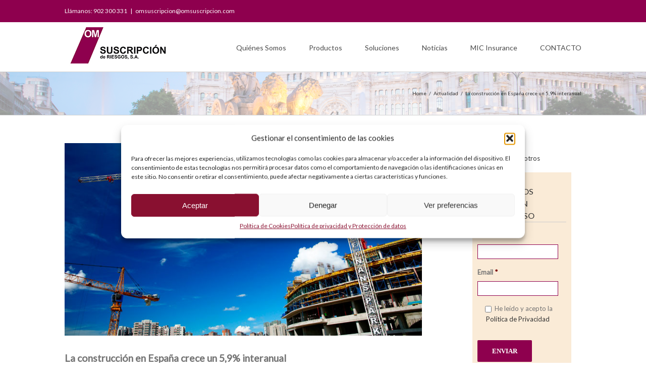

--- FILE ---
content_type: text/html; charset=UTF-8
request_url: https://www.omsuscripcion.com/crecimiento-construccion-espana-2017/
body_size: 13289
content:
<!DOCTYPE html>
<html class="" lang="es">
<head>
	<meta http-equiv="X-UA-Compatible" content="IE=edge" />
	<meta http-equiv="Content-Type" content="text/html; charset=utf-8"/>
	<meta name="viewport" content="width=device-width, initial-scale=1" />
	<meta name='robots' content='index, follow, max-image-preview:large, max-snippet:-1, max-video-preview:-1' />

	<!-- This site is optimized with the Yoast SEO plugin v20.5 - https://yoast.com/wordpress/plugins/seo/ -->
	<title>La construcción en España crece un 5,9% interanual</title>
	<meta name="description" content="Según datos de Eurostat, la actividad del sector de la construcción en nuestro país creció en septiembre de 2017 un 5,9% en términos interanuales." />
	<link rel="canonical" href="https://www.omsuscripcion.com/crecimiento-construccion-espana-2017/" />
	<meta property="og:locale" content="es_ES" />
	<meta property="og:type" content="article" />
	<meta property="og:title" content="La construcción en España crece un 5,9% interanual" />
	<meta property="og:description" content="Según datos de Eurostat, la actividad del sector de la construcción en nuestro país creció en septiembre de 2017 un 5,9% en términos interanuales." />
	<meta property="og:url" content="https://www.omsuscripcion.com/crecimiento-construccion-espana-2017/" />
	<meta property="og:site_name" content="OM Suscripción de Riesgos" />
	<meta property="article:published_time" content="2017-11-24T12:36:19+00:00" />
	<meta property="article:modified_time" content="2017-11-24T12:56:48+00:00" />
	<meta property="og:image" content="https://www.omsuscripcion.com/wp-content/uploads/2017/11/crecimiento-construccion-espana.jpg" />
	<meta property="og:image:width" content="742" />
	<meta property="og:image:height" content="400" />
	<meta property="og:image:type" content="image/jpeg" />
	<meta name="author" content="OM Suscripcion" />
	<meta name="twitter:card" content="summary_large_image" />
	<meta name="twitter:label1" content="Escrito por" />
	<meta name="twitter:data1" content="OM Suscripcion" />
	<meta name="twitter:label2" content="Tiempo de lectura" />
	<meta name="twitter:data2" content="1 minuto" />
	<script type="application/ld+json" class="yoast-schema-graph">{"@context":"https://schema.org","@graph":[{"@type":"Article","@id":"https://www.omsuscripcion.com/crecimiento-construccion-espana-2017/#article","isPartOf":{"@id":"https://www.omsuscripcion.com/crecimiento-construccion-espana-2017/"},"author":{"name":"OM Suscripcion","@id":"https://www.omsuscripcion.com/#/schema/person/afb2695cdeca91d92dbe3658a7f83633"},"headline":"La construcción en España crece un 5,9% interanual","datePublished":"2017-11-24T12:36:19+00:00","dateModified":"2017-11-24T12:56:48+00:00","mainEntityOfPage":{"@id":"https://www.omsuscripcion.com/crecimiento-construccion-espana-2017/"},"wordCount":235,"commentCount":0,"publisher":{"@id":"https://www.omsuscripcion.com/#organization"},"image":{"@id":"https://www.omsuscripcion.com/crecimiento-construccion-espana-2017/#primaryimage"},"thumbnailUrl":"https://www.omsuscripcion.com/wp-content/uploads/2017/11/crecimiento-construccion-espana.jpg","keywords":["Construcción","sector construcción","subida construcción"],"articleSection":["Actualidad"],"inLanguage":"es","potentialAction":[{"@type":"CommentAction","name":"Comment","target":["https://www.omsuscripcion.com/crecimiento-construccion-espana-2017/#respond"]}]},{"@type":"WebPage","@id":"https://www.omsuscripcion.com/crecimiento-construccion-espana-2017/","url":"https://www.omsuscripcion.com/crecimiento-construccion-espana-2017/","name":"La construcción en España crece un 5,9% interanual","isPartOf":{"@id":"https://www.omsuscripcion.com/#website"},"primaryImageOfPage":{"@id":"https://www.omsuscripcion.com/crecimiento-construccion-espana-2017/#primaryimage"},"image":{"@id":"https://www.omsuscripcion.com/crecimiento-construccion-espana-2017/#primaryimage"},"thumbnailUrl":"https://www.omsuscripcion.com/wp-content/uploads/2017/11/crecimiento-construccion-espana.jpg","datePublished":"2017-11-24T12:36:19+00:00","dateModified":"2017-11-24T12:56:48+00:00","description":"Según datos de Eurostat, la actividad del sector de la construcción en nuestro país creció en septiembre de 2017 un 5,9% en términos interanuales.","breadcrumb":{"@id":"https://www.omsuscripcion.com/crecimiento-construccion-espana-2017/#breadcrumb"},"inLanguage":"es","potentialAction":[{"@type":"ReadAction","target":["https://www.omsuscripcion.com/crecimiento-construccion-espana-2017/"]}]},{"@type":"ImageObject","inLanguage":"es","@id":"https://www.omsuscripcion.com/crecimiento-construccion-espana-2017/#primaryimage","url":"https://www.omsuscripcion.com/wp-content/uploads/2017/11/crecimiento-construccion-espana.jpg","contentUrl":"https://www.omsuscripcion.com/wp-content/uploads/2017/11/crecimiento-construccion-espana.jpg","width":742,"height":400,"caption":"incremento actividad construccion españa"},{"@type":"BreadcrumbList","@id":"https://www.omsuscripcion.com/crecimiento-construccion-espana-2017/#breadcrumb","itemListElement":[{"@type":"ListItem","position":1,"name":"Portada","item":"https://www.omsuscripcion.com/"},{"@type":"ListItem","position":2,"name":"La construcción en España crece un 5,9% interanual"}]},{"@type":"WebSite","@id":"https://www.omsuscripcion.com/#website","url":"https://www.omsuscripcion.com/","name":"OM Suscripción de Riesgos","description":"Un nuevo concepto de negocio para la mediación española","publisher":{"@id":"https://www.omsuscripcion.com/#organization"},"potentialAction":[{"@type":"SearchAction","target":{"@type":"EntryPoint","urlTemplate":"https://www.omsuscripcion.com/?s={search_term_string}"},"query-input":"required name=search_term_string"}],"inLanguage":"es"},{"@type":"Organization","@id":"https://www.omsuscripcion.com/#organization","name":"OM Suscripción de Riesgos","url":"https://www.omsuscripcion.com/","logo":{"@type":"ImageObject","inLanguage":"es","@id":"https://www.omsuscripcion.com/#/schema/logo/image/","url":"https://www.omsuscripcion.com/wp-content/uploads/2016/10/logo_om2-3.jpg","contentUrl":"https://www.omsuscripcion.com/wp-content/uploads/2016/10/logo_om2-3.jpg","width":222,"height":90,"caption":"OM Suscripción de Riesgos"},"image":{"@id":"https://www.omsuscripcion.com/#/schema/logo/image/"}},{"@type":"Person","@id":"https://www.omsuscripcion.com/#/schema/person/afb2695cdeca91d92dbe3658a7f83633","name":"OM Suscripcion","image":{"@type":"ImageObject","inLanguage":"es","@id":"https://www.omsuscripcion.com/#/schema/person/image/","url":"https://secure.gravatar.com/avatar/80fcef7ab776a62edc136bec5c6bbf21?s=96&d=mm&r=g","contentUrl":"https://secure.gravatar.com/avatar/80fcef7ab776a62edc136bec5c6bbf21?s=96&d=mm&r=g","caption":"OM Suscripcion"}}]}</script>
	<!-- / Yoast SEO plugin. -->


<link rel='dns-prefetch' href='//fonts.googleapis.com' />
<link rel='dns-prefetch' href='//s.w.org' />
<link rel="alternate" type="application/rss+xml" title="OM Suscripción de Riesgos &raquo; Feed" href="https://www.omsuscripcion.com/feed/" />
<link rel="alternate" type="application/rss+xml" title="OM Suscripción de Riesgos &raquo; Feed de los comentarios" href="https://www.omsuscripcion.com/comments/feed/" />
			<link rel="shortcut icon" href="//www.omsuscripcion.com/wp-content/uploads/2014/09/c71ab00d9b2d4a2c3b3b6fed02299d60.png" type="image/x-icon" />
		<link rel="alternate" type="application/rss+xml" title="OM Suscripción de Riesgos &raquo; Comentario La construcción en España crece un 5,9% interanual del feed" href="https://www.omsuscripcion.com/crecimiento-construccion-espana-2017/feed/" />
<script type="text/javascript">
window._wpemojiSettings = {"baseUrl":"https:\/\/s.w.org\/images\/core\/emoji\/14.0.0\/72x72\/","ext":".png","svgUrl":"https:\/\/s.w.org\/images\/core\/emoji\/14.0.0\/svg\/","svgExt":".svg","source":{"concatemoji":"https:\/\/www.omsuscripcion.com\/wp-includes\/js\/wp-emoji-release.min.js?ver=462d22a3533b041407c4753b026e6b01"}};
/*! This file is auto-generated */
!function(e,a,t){var n,r,o,i=a.createElement("canvas"),p=i.getContext&&i.getContext("2d");function s(e,t){var a=String.fromCharCode,e=(p.clearRect(0,0,i.width,i.height),p.fillText(a.apply(this,e),0,0),i.toDataURL());return p.clearRect(0,0,i.width,i.height),p.fillText(a.apply(this,t),0,0),e===i.toDataURL()}function c(e){var t=a.createElement("script");t.src=e,t.defer=t.type="text/javascript",a.getElementsByTagName("head")[0].appendChild(t)}for(o=Array("flag","emoji"),t.supports={everything:!0,everythingExceptFlag:!0},r=0;r<o.length;r++)t.supports[o[r]]=function(e){if(!p||!p.fillText)return!1;switch(p.textBaseline="top",p.font="600 32px Arial",e){case"flag":return s([127987,65039,8205,9895,65039],[127987,65039,8203,9895,65039])?!1:!s([55356,56826,55356,56819],[55356,56826,8203,55356,56819])&&!s([55356,57332,56128,56423,56128,56418,56128,56421,56128,56430,56128,56423,56128,56447],[55356,57332,8203,56128,56423,8203,56128,56418,8203,56128,56421,8203,56128,56430,8203,56128,56423,8203,56128,56447]);case"emoji":return!s([129777,127995,8205,129778,127999],[129777,127995,8203,129778,127999])}return!1}(o[r]),t.supports.everything=t.supports.everything&&t.supports[o[r]],"flag"!==o[r]&&(t.supports.everythingExceptFlag=t.supports.everythingExceptFlag&&t.supports[o[r]]);t.supports.everythingExceptFlag=t.supports.everythingExceptFlag&&!t.supports.flag,t.DOMReady=!1,t.readyCallback=function(){t.DOMReady=!0},t.supports.everything||(n=function(){t.readyCallback()},a.addEventListener?(a.addEventListener("DOMContentLoaded",n,!1),e.addEventListener("load",n,!1)):(e.attachEvent("onload",n),a.attachEvent("onreadystatechange",function(){"complete"===a.readyState&&t.readyCallback()})),(e=t.source||{}).concatemoji?c(e.concatemoji):e.wpemoji&&e.twemoji&&(c(e.twemoji),c(e.wpemoji)))}(window,document,window._wpemojiSettings);
</script>
<style type="text/css">
img.wp-smiley,
img.emoji {
	display: inline !important;
	border: none !important;
	box-shadow: none !important;
	height: 1em !important;
	width: 1em !important;
	margin: 0 0.07em !important;
	vertical-align: -0.1em !important;
	background: none !important;
	padding: 0 !important;
}
</style>
	<link rel='stylesheet' id='wp-block-library-css'  href='https://www.omsuscripcion.com/wp-includes/css/dist/block-library/style.min.css?ver=462d22a3533b041407c4753b026e6b01' type='text/css' media='all' />
<style id='global-styles-inline-css' type='text/css'>
body{--wp--preset--color--black: #000000;--wp--preset--color--cyan-bluish-gray: #abb8c3;--wp--preset--color--white: #ffffff;--wp--preset--color--pale-pink: #f78da7;--wp--preset--color--vivid-red: #cf2e2e;--wp--preset--color--luminous-vivid-orange: #ff6900;--wp--preset--color--luminous-vivid-amber: #fcb900;--wp--preset--color--light-green-cyan: #7bdcb5;--wp--preset--color--vivid-green-cyan: #00d084;--wp--preset--color--pale-cyan-blue: #8ed1fc;--wp--preset--color--vivid-cyan-blue: #0693e3;--wp--preset--color--vivid-purple: #9b51e0;--wp--preset--gradient--vivid-cyan-blue-to-vivid-purple: linear-gradient(135deg,rgba(6,147,227,1) 0%,rgb(155,81,224) 100%);--wp--preset--gradient--light-green-cyan-to-vivid-green-cyan: linear-gradient(135deg,rgb(122,220,180) 0%,rgb(0,208,130) 100%);--wp--preset--gradient--luminous-vivid-amber-to-luminous-vivid-orange: linear-gradient(135deg,rgba(252,185,0,1) 0%,rgba(255,105,0,1) 100%);--wp--preset--gradient--luminous-vivid-orange-to-vivid-red: linear-gradient(135deg,rgba(255,105,0,1) 0%,rgb(207,46,46) 100%);--wp--preset--gradient--very-light-gray-to-cyan-bluish-gray: linear-gradient(135deg,rgb(238,238,238) 0%,rgb(169,184,195) 100%);--wp--preset--gradient--cool-to-warm-spectrum: linear-gradient(135deg,rgb(74,234,220) 0%,rgb(151,120,209) 20%,rgb(207,42,186) 40%,rgb(238,44,130) 60%,rgb(251,105,98) 80%,rgb(254,248,76) 100%);--wp--preset--gradient--blush-light-purple: linear-gradient(135deg,rgb(255,206,236) 0%,rgb(152,150,240) 100%);--wp--preset--gradient--blush-bordeaux: linear-gradient(135deg,rgb(254,205,165) 0%,rgb(254,45,45) 50%,rgb(107,0,62) 100%);--wp--preset--gradient--luminous-dusk: linear-gradient(135deg,rgb(255,203,112) 0%,rgb(199,81,192) 50%,rgb(65,88,208) 100%);--wp--preset--gradient--pale-ocean: linear-gradient(135deg,rgb(255,245,203) 0%,rgb(182,227,212) 50%,rgb(51,167,181) 100%);--wp--preset--gradient--electric-grass: linear-gradient(135deg,rgb(202,248,128) 0%,rgb(113,206,126) 100%);--wp--preset--gradient--midnight: linear-gradient(135deg,rgb(2,3,129) 0%,rgb(40,116,252) 100%);--wp--preset--duotone--dark-grayscale: url('#wp-duotone-dark-grayscale');--wp--preset--duotone--grayscale: url('#wp-duotone-grayscale');--wp--preset--duotone--purple-yellow: url('#wp-duotone-purple-yellow');--wp--preset--duotone--blue-red: url('#wp-duotone-blue-red');--wp--preset--duotone--midnight: url('#wp-duotone-midnight');--wp--preset--duotone--magenta-yellow: url('#wp-duotone-magenta-yellow');--wp--preset--duotone--purple-green: url('#wp-duotone-purple-green');--wp--preset--duotone--blue-orange: url('#wp-duotone-blue-orange');--wp--preset--font-size--small: 13px;--wp--preset--font-size--medium: 20px;--wp--preset--font-size--large: 36px;--wp--preset--font-size--x-large: 42px;}.has-black-color{color: var(--wp--preset--color--black) !important;}.has-cyan-bluish-gray-color{color: var(--wp--preset--color--cyan-bluish-gray) !important;}.has-white-color{color: var(--wp--preset--color--white) !important;}.has-pale-pink-color{color: var(--wp--preset--color--pale-pink) !important;}.has-vivid-red-color{color: var(--wp--preset--color--vivid-red) !important;}.has-luminous-vivid-orange-color{color: var(--wp--preset--color--luminous-vivid-orange) !important;}.has-luminous-vivid-amber-color{color: var(--wp--preset--color--luminous-vivid-amber) !important;}.has-light-green-cyan-color{color: var(--wp--preset--color--light-green-cyan) !important;}.has-vivid-green-cyan-color{color: var(--wp--preset--color--vivid-green-cyan) !important;}.has-pale-cyan-blue-color{color: var(--wp--preset--color--pale-cyan-blue) !important;}.has-vivid-cyan-blue-color{color: var(--wp--preset--color--vivid-cyan-blue) !important;}.has-vivid-purple-color{color: var(--wp--preset--color--vivid-purple) !important;}.has-black-background-color{background-color: var(--wp--preset--color--black) !important;}.has-cyan-bluish-gray-background-color{background-color: var(--wp--preset--color--cyan-bluish-gray) !important;}.has-white-background-color{background-color: var(--wp--preset--color--white) !important;}.has-pale-pink-background-color{background-color: var(--wp--preset--color--pale-pink) !important;}.has-vivid-red-background-color{background-color: var(--wp--preset--color--vivid-red) !important;}.has-luminous-vivid-orange-background-color{background-color: var(--wp--preset--color--luminous-vivid-orange) !important;}.has-luminous-vivid-amber-background-color{background-color: var(--wp--preset--color--luminous-vivid-amber) !important;}.has-light-green-cyan-background-color{background-color: var(--wp--preset--color--light-green-cyan) !important;}.has-vivid-green-cyan-background-color{background-color: var(--wp--preset--color--vivid-green-cyan) !important;}.has-pale-cyan-blue-background-color{background-color: var(--wp--preset--color--pale-cyan-blue) !important;}.has-vivid-cyan-blue-background-color{background-color: var(--wp--preset--color--vivid-cyan-blue) !important;}.has-vivid-purple-background-color{background-color: var(--wp--preset--color--vivid-purple) !important;}.has-black-border-color{border-color: var(--wp--preset--color--black) !important;}.has-cyan-bluish-gray-border-color{border-color: var(--wp--preset--color--cyan-bluish-gray) !important;}.has-white-border-color{border-color: var(--wp--preset--color--white) !important;}.has-pale-pink-border-color{border-color: var(--wp--preset--color--pale-pink) !important;}.has-vivid-red-border-color{border-color: var(--wp--preset--color--vivid-red) !important;}.has-luminous-vivid-orange-border-color{border-color: var(--wp--preset--color--luminous-vivid-orange) !important;}.has-luminous-vivid-amber-border-color{border-color: var(--wp--preset--color--luminous-vivid-amber) !important;}.has-light-green-cyan-border-color{border-color: var(--wp--preset--color--light-green-cyan) !important;}.has-vivid-green-cyan-border-color{border-color: var(--wp--preset--color--vivid-green-cyan) !important;}.has-pale-cyan-blue-border-color{border-color: var(--wp--preset--color--pale-cyan-blue) !important;}.has-vivid-cyan-blue-border-color{border-color: var(--wp--preset--color--vivid-cyan-blue) !important;}.has-vivid-purple-border-color{border-color: var(--wp--preset--color--vivid-purple) !important;}.has-vivid-cyan-blue-to-vivid-purple-gradient-background{background: var(--wp--preset--gradient--vivid-cyan-blue-to-vivid-purple) !important;}.has-light-green-cyan-to-vivid-green-cyan-gradient-background{background: var(--wp--preset--gradient--light-green-cyan-to-vivid-green-cyan) !important;}.has-luminous-vivid-amber-to-luminous-vivid-orange-gradient-background{background: var(--wp--preset--gradient--luminous-vivid-amber-to-luminous-vivid-orange) !important;}.has-luminous-vivid-orange-to-vivid-red-gradient-background{background: var(--wp--preset--gradient--luminous-vivid-orange-to-vivid-red) !important;}.has-very-light-gray-to-cyan-bluish-gray-gradient-background{background: var(--wp--preset--gradient--very-light-gray-to-cyan-bluish-gray) !important;}.has-cool-to-warm-spectrum-gradient-background{background: var(--wp--preset--gradient--cool-to-warm-spectrum) !important;}.has-blush-light-purple-gradient-background{background: var(--wp--preset--gradient--blush-light-purple) !important;}.has-blush-bordeaux-gradient-background{background: var(--wp--preset--gradient--blush-bordeaux) !important;}.has-luminous-dusk-gradient-background{background: var(--wp--preset--gradient--luminous-dusk) !important;}.has-pale-ocean-gradient-background{background: var(--wp--preset--gradient--pale-ocean) !important;}.has-electric-grass-gradient-background{background: var(--wp--preset--gradient--electric-grass) !important;}.has-midnight-gradient-background{background: var(--wp--preset--gradient--midnight) !important;}.has-small-font-size{font-size: var(--wp--preset--font-size--small) !important;}.has-medium-font-size{font-size: var(--wp--preset--font-size--medium) !important;}.has-large-font-size{font-size: var(--wp--preset--font-size--large) !important;}.has-x-large-font-size{font-size: var(--wp--preset--font-size--x-large) !important;}
</style>
<link rel='stylesheet' id='cmplz-general-css'  href='https://www.omsuscripcion.com/wp-content/plugins/complianz-gdpr/assets/css/cookieblocker.min.css?ver=1757933802' type='text/css' media='all' />
<link rel='stylesheet' id='avada-stylesheet-css'  href='https://www.omsuscripcion.com/wp-content/themes/Avada/assets/css/style.min.css?ver=5.1.6' type='text/css' media='all' />
<link rel='stylesheet' id='child-style-css'  href='https://www.omsuscripcion.com/wp-content/themes/Avada-Child-Theme/style.css?ver=462d22a3533b041407c4753b026e6b01' type='text/css' media='all' />
<!--[if IE]>
<link rel='stylesheet' id='avada-IE-css'  href='https://www.omsuscripcion.com/wp-content/themes/Avada/assets/css/ie.css?ver=5.1.6' type='text/css' media='all' />
<![endif]-->
<link rel='stylesheet' id='fusion-dynamic-css-css'  href='//www.omsuscripcion.com/wp-content/uploads/fusion-styles/fusion-1076.css?ver=462d22a3533b041407c4753b026e6b01' type='text/css' media='all' />
<link rel='stylesheet' id='avada_google_fonts-css'  href='https://fonts.googleapis.com/css?family=Lato%3A400&#038;subset' type='text/css' media='all' />
<script type='text/javascript' src='https://www.omsuscripcion.com/wp-includes/js/jquery/jquery.min.js?ver=3.6.0' id='jquery-core-js'></script>
<script type='text/javascript' src='https://www.omsuscripcion.com/wp-includes/js/jquery/jquery-migrate.min.js?ver=3.3.2' id='jquery-migrate-js'></script>
<link rel="https://api.w.org/" href="https://www.omsuscripcion.com/wp-json/" /><link rel="alternate" type="application/json" href="https://www.omsuscripcion.com/wp-json/wp/v2/posts/1076" /><link rel="EditURI" type="application/rsd+xml" title="RSD" href="https://www.omsuscripcion.com/xmlrpc.php?rsd" />
<link rel="wlwmanifest" type="application/wlwmanifest+xml" href="https://www.omsuscripcion.com/wp-includes/wlwmanifest.xml" /> 

<link rel='shortlink' href='https://www.omsuscripcion.com/?p=1076' />
<link rel="alternate" type="application/json+oembed" href="https://www.omsuscripcion.com/wp-json/oembed/1.0/embed?url=https%3A%2F%2Fwww.omsuscripcion.com%2Fcrecimiento-construccion-espana-2017%2F" />
<link rel="alternate" type="text/xml+oembed" href="https://www.omsuscripcion.com/wp-json/oembed/1.0/embed?url=https%3A%2F%2Fwww.omsuscripcion.com%2Fcrecimiento-construccion-espana-2017%2F&#038;format=xml" />
<script type="text/javascript">
(function(url){
	if(/(?:Chrome\/26\.0\.1410\.63 Safari\/537\.31|WordfenceTestMonBot)/.test(navigator.userAgent)){ return; }
	var addEvent = function(evt, handler) {
		if (window.addEventListener) {
			document.addEventListener(evt, handler, false);
		} else if (window.attachEvent) {
			document.attachEvent('on' + evt, handler);
		}
	};
	var removeEvent = function(evt, handler) {
		if (window.removeEventListener) {
			document.removeEventListener(evt, handler, false);
		} else if (window.detachEvent) {
			document.detachEvent('on' + evt, handler);
		}
	};
	var evts = 'contextmenu dblclick drag dragend dragenter dragleave dragover dragstart drop keydown keypress keyup mousedown mousemove mouseout mouseover mouseup mousewheel scroll'.split(' ');
	var logHuman = function() {
		if (window.wfLogHumanRan) { return; }
		window.wfLogHumanRan = true;
		var wfscr = document.createElement('script');
		wfscr.type = 'text/javascript';
		wfscr.async = true;
		wfscr.src = url + '&r=' + Math.random();
		(document.getElementsByTagName('head')[0]||document.getElementsByTagName('body')[0]).appendChild(wfscr);
		for (var i = 0; i < evts.length; i++) {
			removeEvent(evts[i], logHuman);
		}
	};
	for (var i = 0; i < evts.length; i++) {
		addEvent(evts[i], logHuman);
	}
})('//www.omsuscripcion.com/?wordfence_lh=1&hid=D5AB190D4A406F06D9F8FD9F36AC80DA');
</script>			<style>.cmplz-hidden {
					display: none !important;
				}</style>
		
	<script type="text/javascript">
		var doc = document.documentElement;
		doc.setAttribute('data-useragent', navigator.userAgent);
	</script>

	<script>
  (function(i,s,o,g,r,a,m){i['GoogleAnalyticsObject']=r;i[r]=i[r]||function(){
  (i[r].q=i[r].q||[]).push(arguments)},i[r].l=1*new Date();a=s.createElement(o),
  m=s.getElementsByTagName(o)[0];a.async=1;a.src=g;m.parentNode.insertBefore(a,m)
  })(window,document,'script','//www.google-analytics.com/analytics.js','ga');

  ga('create', 'UA-22417519-2', 'auto');
  ga('send', 'pageview');

</script></head>

<body class="post-template-default single single-post postid-1076 single-format-standard fusion-image-hovers fusion-body no-tablet-sticky-header no-mobile-sticky-header no-totop no-mobile-totop mobile-logo-pos-center layout-wide-mode has-sidebar fusion-top-header menu-text-align-center mobile-menu-design-modern fusion-show-pagination-text">
				<div id="wrapper" class="">
		<div id="home" style="position:relative;top:1px;"></div>
				
		
			<header class="fusion-header-wrapper">
				<div class="fusion-header-v3 fusion-logo-center fusion-sticky-menu- fusion-sticky-logo- fusion-mobile-logo- fusion-mobile-menu-design-modern ">
					
<div class="fusion-secondary-header">
	<div class="fusion-row">
					<div class="fusion-alignleft">
			<div class="fusion-contact-info">Llámanos: 902 300 331<span class="fusion-header-separator">|</span><a href="mailto:&#111;msu&#115;&#99;r&#105;&#112;&#99;&#105;o&#110;&#64;&#111;&#109;&#115;usc&#114;&#105;&#112;ci&#111;&#110;.&#99;&#111;m">&#111;msu&#115;&#99;r&#105;&#112;&#99;&#105;o&#110;&#64;&#111;&#109;&#115;usc&#114;&#105;&#112;ci&#111;&#110;.&#99;&#111;m</a></div>			</div>
							<div class="fusion-alignright">
			<nav class="fusion-secondary-menu" role="navigation" aria-label="Secondary Menu"></nav>			</div>
			</div>
</div>
<div class="fusion-header-sticky-height"></div>
<div class="fusion-header">
	<div class="fusion-row">
		<div class="fusion-logo" data-margin-top="0px" data-margin-bottom="0px" data-margin-left="0px" data-margin-right="0px">
				<a class="fusion-logo-link" href="https://www.omsuscripcion.com/">
						<img src="//www.omsuscripcion.com/wp-content/uploads/2016/10/logo_om2-3.jpg" width="222" height="90" alt="OM Suscripción de Riesgos Logo" class="fusion-logo-1x fusion-standard-logo" />

							<img src="//www.omsuscripcion.com/wp-content/uploads/2016/10/logo_om2-3.jpg" width="222" height="90" alt="OM Suscripción de Riesgos Retina Logo" class="fusion-standard-logo fusion-logo-2x" />
			
			<!-- mobile logo -->
			
			<!-- sticky header logo -->
					</a>
		</div>		<nav class="fusion-main-menu" aria-label="Main Menu"><ul role="menubar" id="menu-top_menu" class="fusion-menu"><li role="menuitem"  id="menu-item-24"  class="menu-item menu-item-type-post_type menu-item-object-page menu-item-24"  ><a  href="https://www.omsuscripcion.com/quienes-somos/"><span class="menu-text">Quiénes Somos</span></a></li><li role="menuitem"  id="menu-item-690"  class="menu-item menu-item-type-custom menu-item-object-custom menu-item-has-children menu-item-690 fusion-dropdown-menu"  ><a ><span class="menu-text">Productos</span></a><ul role="menu" class="sub-menu"><li role="menuitem"  id="menu-item-326"  class="menu-item menu-item-type-post_type menu-item-object-page menu-item-has-children menu-item-326 fusion-dropdown-submenu"  ><a  href="https://www.omsuscripcion.com/seguro-de-caucion/"><span>Seguro de Caución</span></a><ul role="menu" class="sub-menu"><li role="menuitem"  id="menu-item-331"  class="menu-item menu-item-type-post_type menu-item-object-page menu-item-331"  ><a  href="https://www.omsuscripcion.com/acopio-de-materiales/"><span>Acopio de Materiales</span></a></li><li role="menuitem"  id="menu-item-333"  class="menu-item menu-item-type-post_type menu-item-object-page menu-item-333"  ><a  href="https://www.omsuscripcion.com/garantia-provisional/"><span>Garantía Provisional</span></a></li><li role="menuitem"  id="menu-item-332"  class="menu-item menu-item-type-post_type menu-item-object-page menu-item-332"  ><a  href="https://www.omsuscripcion.com/garantia-definitiva/"><span>Garantía Definitiva</span></a></li><li role="menuitem"  id="menu-item-328"  class="menu-item menu-item-type-post_type menu-item-object-page menu-item-328"  ><a  href="https://www.omsuscripcion.com/energias-renovables/"><span>Energías Renovables</span></a></li><li role="menuitem"  id="menu-item-1178"  class="menu-item menu-item-type-post_type menu-item-object-page menu-item-1178"  ><a  href="https://www.omsuscripcion.com/garantias-judiciales/"><span>Garantías Judiciales</span></a></li><li role="menuitem"  id="menu-item-1186"  class="menu-item menu-item-type-post_type menu-item-object-page menu-item-1186"  ><a  href="https://www.omsuscripcion.com/garantia-impuestos-especiales/"><span>Impuestos Especiales</span></a></li><li role="menuitem"  id="menu-item-407"  class="menu-item menu-item-type-post_type menu-item-object-page menu-item-407"  ><a  href="https://www.omsuscripcion.com/afianzamiento-de-cantidades-entregadas-a-cuenta/"><span>Afianzamiento de Cantidades</span></a></li><li role="menuitem"  id="menu-item-329"  class="menu-item menu-item-type-post_type menu-item-object-page menu-item-329"  ><a  href="https://www.omsuscripcion.com/aplazamiento-de-impuestos/"><span>Aplazamiento de Impuestos</span></a></li><li role="menuitem"  id="menu-item-1206"  class="menu-item menu-item-type-post_type menu-item-object-page menu-item-1206"  ><a  href="https://www.omsuscripcion.com/seguro-caucion-empresas-seguridad/"><span>Empresas Seguridad</span></a></li><li role="menuitem"  id="menu-item-1212"  class="menu-item menu-item-type-post_type menu-item-object-page menu-item-1212"  ><a  href="https://www.omsuscripcion.com/garantia-corredores-seguros/"><span>Corredores de Seguros</span></a></li></ul></li><li role="menuitem"  id="menu-item-1255"  class="menu-item menu-item-type-post_type menu-item-object-page menu-item-has-children menu-item-1255 fusion-dropdown-submenu"  ><a  href="https://www.omsuscripcion.com/seguro-construccion/"><span>Seguro Construcción</span></a><ul role="menu" class="sub-menu"><li role="menuitem"  id="menu-item-405"  class="menu-item menu-item-type-post_type menu-item-object-page menu-item-405"  ><a  href="https://www.omsuscripcion.com/seguro-decenal/"><span>Seguro Decenal</span></a></li><li role="menuitem"  id="menu-item-404"  class="menu-item menu-item-type-post_type menu-item-object-page menu-item-404"  ><a  href="https://www.omsuscripcion.com/seguro-todo-riesgo-construccion/"><span>Seguro Todo Riesgo Construcción</span></a></li><li role="menuitem"  id="menu-item-1143"  class="menu-item menu-item-type-post_type menu-item-object-page menu-item-1143"  ><a  href="https://www.omsuscripcion.com/seguro-responsabilidad-civil-construccion/"><span>Seguro RC Construcción</span></a></li></ul></li><li role="menuitem"  id="menu-item-334"  class="menu-item menu-item-type-custom menu-item-object-custom menu-item-has-children menu-item-334 fusion-dropdown-submenu"  ><a ><span>Otros</span></a><ul role="menu" class="sub-menu"><li role="menuitem"  id="menu-item-406"  class="menu-item menu-item-type-post_type menu-item-object-page menu-item-406"  ><a  href="https://www.omsuscripcion.com/responsabilidad-civil-general/"><span>Responsabilidad Civil General</span></a></li><li role="menuitem"  id="menu-item-403"  class="menu-item menu-item-type-post_type menu-item-object-page menu-item-403"  ><a  href="https://www.omsuscripcion.com/accidentes/"><span>Seguro de Accidente</span></a></li><li role="menuitem"  id="menu-item-401"  class="menu-item menu-item-type-post_type menu-item-object-page menu-item-401"  ><a  href="https://www.omsuscripcion.com/profamily/"><span>Seguro Profamily</span></a></li><li role="menuitem"  id="menu-item-767"  class="menu-item menu-item-type-post_type menu-item-object-page menu-item-767"  ><a  href="https://www.omsuscripcion.com/hospitalizacion/"><span>Seguro de Hospitalización</span></a></li></ul></li></ul></li><li role="menuitem"  id="menu-item-22"  class="menu-item menu-item-type-post_type menu-item-object-page menu-item-22"  ><a  href="https://www.omsuscripcion.com/soluciones/"><span class="menu-text">Soluciones</span></a></li><li role="menuitem"  id="menu-item-21"  class="menu-item menu-item-type-post_type menu-item-object-page menu-item-21"  ><a  href="https://www.omsuscripcion.com/noticias/"><span class="menu-text">Noticias</span></a></li><li role="menuitem"  id="menu-item-441"  class="menu-item menu-item-type-post_type menu-item-object-page menu-item-441"  ><a  href="https://www.omsuscripcion.com/mic-insurance/"><span class="menu-text">MIC Insurance</span></a></li><li role="menuitem"  id="menu-item-20"  class="menu-item menu-item-type-post_type menu-item-object-page menu-item-20"  ><a  href="https://www.omsuscripcion.com/contacto/"><span class="menu-text">CONTACTO</span></a></li></ul></nav>			<div class="fusion-mobile-menu-icons">
							<a href="#" class="fusion-icon fusion-icon-bars" aria-label="Toggle mobile menu"></a>
		
		
			</div>


<nav class="fusion-mobile-nav-holder"></nav>

	</div>
</div>
				</div>
				<div class="fusion-clearfix"></div>
			</header>
					
		<div id="sliders-container">
					</div>
						
					<div class="fusion-page-title-bar fusion-page-title-bar-breadcrumbs fusion-page-title-bar-left">
	<div class="fusion-page-title-row">
		<div class="fusion-page-title-wrapper">
			<div class="fusion-page-title-captions">

				
				
			</div>

												<div class="fusion-page-title-secondary">
						<div class="fusion-breadcrumbs"><span><a href="https://www.omsuscripcion.com"><span>Home</span></a></span><span class="fusion-breadcrumb-sep">/</span><span><a href="https://www.omsuscripcion.com/actualidad/"><span>Actualidad</span></a></span><span class="fusion-breadcrumb-sep">/</span><span class="breadcrumb-leaf">La construcción en España crece un 5,9% interanual</span></div>					</div>
							
		</div>
	</div>
</div>
		
		
		
						<div id="main" role="main" class="clearfix " style="">
			<div class="fusion-row" style="">

<div id="content" style="float: left;">
		
			<article id="post-1076" class="post post-1076 type-post status-publish format-standard has-post-thumbnail hentry category-actualidad tag-construccion tag-sector-construccion tag-subida-construccion">
						
																													<div class="fusion-flexslider flexslider fusion-flexslider-loading post-slideshow fusion-post-slideshow">
							<ul class="slides">
																																																				<li>
																					<img width="742" height="400" src="https://www.omsuscripcion.com/wp-content/uploads/2017/11/crecimiento-construccion-espana.jpg" class="attachment-full size-full wp-post-image" alt="incremento actividad construccion españa" srcset="https://www.omsuscripcion.com/wp-content/uploads/2017/11/crecimiento-construccion-espana-200x108.jpg 200w, https://www.omsuscripcion.com/wp-content/uploads/2017/11/crecimiento-construccion-espana-400x216.jpg 400w, https://www.omsuscripcion.com/wp-content/uploads/2017/11/crecimiento-construccion-espana-600x323.jpg 600w, https://www.omsuscripcion.com/wp-content/uploads/2017/11/crecimiento-construccion-espana.jpg 742w" sizes="(max-width: 800px) 100vw, 709px" />																			</li>
																																																																																																																																																																											</ul>
						</div>
																		
							<h1 class="fusion-post-title">La construcción en España crece un 5,9% interanual</h1>						<div class="post-content">
				<p>El sector de la construcción en España está de enhorabuena. Según datos de la Oficina de Estadística Europea (<a href="http://ec.europa.eu/eurostat" target="_blank" rel="noopener">Eurostat</a>), la actividad del sector de <strong>la construcción en nuestro país creció en septiembre de 2017 un 5,9% en términos interanuales</strong>.</p>
<p>Tras dos meses consecutivos de caída (desde el 6,3% al 3,4% que en julio y al 1,1% en agosto), la actividad en este sector experimenta un crecimiento por encima del 2,6% de crecimiento medio en la Unión Europea.</p>
<p>Y es que en relación a otros países de la Unión Europea, <strong>España registró una de las mayores subidas de la actividad en el sector de la construcción</strong>. Únicamente Hungría (23,8%), Polonia (18,1%), Eslovenia (7%), Suecia (6,8%) y Bulgaria (6,1%) han registrado un incremento más elevado en la construcción que nuestro país.</p>
<p>En cuanto a la actividad en el tercer trimestre del presente año, la construcción en España creció un 3,5%, la primera subida tras la caída del 0,7% en el segundo trimestre y del 3,1% en el primero.</p>
<p>En la Unión Europea, la actividad del sector en el tercer trimestre aumentó un 3,6% frente al 4,4% que creció en el segundo trimestre y el 3,1% en el primero. En el caso de la eurozona, la actividad creció un 3% en el tercer trimestre, siete décimas menos que en el segundo.</p>
<p>Fuente: <a href="http://www.eleconomista.es/" target="_blank" rel="noopener">elEconomista</a></p>
							</div>

							<div class="fusion-meta-info"><div class="fusion-meta-info-wrapper"><span class="meta-tags">Tags: <a href="https://www.omsuscripcion.com/tag/construccion/" rel="tag">Construcción</a>, <a href="https://www.omsuscripcion.com/tag/sector-construccion/" rel="tag">sector construcción</a>, <a href="https://www.omsuscripcion.com/tag/subida-construccion/" rel="tag">subida construcción</a></span><span class="fusion-inline-sep">|</span></div></div>																<div class="related-posts single-related-posts">
					<div class="fusion-title fusion-title-size-three sep-double" style="margin-top:0px;margin-bottom:31px;">
					<h3 class="title-heading-left">
						Related Posts					</h3>
					<div class="title-sep-container">
						<div class="title-sep sep-double"></div>
					</div>
				</div>
				
	
	
	
	
				<div class="fusion-carousel" data-imagesize="fixed" data-metacontent="no" data-autoplay="no" data-touchscroll="no" data-columns="5" data-itemmargin="44px" data-itemwidth="180" data-touchscroll="yes" data-scrollitems="">
		<div class="fusion-carousel-positioner">
			<ul class="fusion-carousel-holder">
																		<li class="fusion-carousel-item">
						<div class="fusion-carousel-item-wrapper">
							
<div class="fusion-image-wrapper fusion-image-size-fixed" aria-haspopup="true">
	
	
		
	
						 <div class="fusion-placeholder-image" data-origheight="150" data-origwidth="1500px" style="height:150px;width:1500px;"></div>
		
	

<div class="fusion-rollover">
	<div class="fusion-rollover-content">

				
				
								
								
		
						<a class="fusion-link-wrapper" href="https://www.omsuscripcion.com/mic-insurance-recibe-el-premio-tu-economia-como-mejor-compania-de-seguros-de-caucion/" aria-label="MIC Insurance recibe el premio «Tu Economía» como Mejor Compañía de Seguros de Caución"></a>
	</div>
</div>

	
</div>
													</div><!-- fusion-carousel-item-wrapper -->
					</li>
														<li class="fusion-carousel-item">
						<div class="fusion-carousel-item-wrapper">
							
<div class="fusion-image-wrapper fusion-image-size-fixed" aria-haspopup="true">
	
	
		
	
						 <div class="fusion-placeholder-image" data-origheight="150" data-origwidth="1500px" style="height:150px;width:1500px;"></div>
		
	

<div class="fusion-rollover">
	<div class="fusion-rollover-content">

				
				
								
								
		
						<a class="fusion-link-wrapper" href="https://www.omsuscripcion.com/concovi-y-mic-insurance-firman-un-convenio-historico-para-el-sector-de-la-vivienda-cooperativa/" aria-label="CONCOVI y MIC Insurance firman un convenio histórico para el sector de la Vivienda Cooperativa"></a>
	</div>
</div>

	
</div>
													</div><!-- fusion-carousel-item-wrapper -->
					</li>
														<li class="fusion-carousel-item">
						<div class="fusion-carousel-item-wrapper">
							
<div class="fusion-image-wrapper fusion-image-size-fixed" aria-haspopup="true">
	
	
		
	
						 <div class="fusion-placeholder-image" data-origheight="150" data-origwidth="1500px" style="height:150px;width:1500px;"></div>
		
	

<div class="fusion-rollover">
	<div class="fusion-rollover-content">

				
				
								
								
		
						<a class="fusion-link-wrapper" href="https://www.omsuscripcion.com/mic-insurance-vuelve-a-la-primera-posicion-del-ranking-de-caucion-en-espana/" aria-label="MIC INSURANCE vuelve a la primera posición del Ranking de Caución en España"></a>
	</div>
</div>

	
</div>
													</div><!-- fusion-carousel-item-wrapper -->
					</li>
														<li class="fusion-carousel-item">
						<div class="fusion-carousel-item-wrapper">
							
<div class="fusion-image-wrapper fusion-image-size-fixed" aria-haspopup="true">
	
	
		
	
						 <div class="fusion-placeholder-image" data-origheight="150" data-origwidth="1500px" style="height:150px;width:1500px;"></div>
		
	

<div class="fusion-rollover">
	<div class="fusion-rollover-content">

				
				
								
								
		
						<a class="fusion-link-wrapper" href="https://www.omsuscripcion.com/mic-insurance-establece-su-sede-social-en-francia/" aria-label="MIC Insurance establece su sede social en Francia"></a>
	</div>
</div>

	
</div>
													</div><!-- fusion-carousel-item-wrapper -->
					</li>
														<li class="fusion-carousel-item">
						<div class="fusion-carousel-item-wrapper">
							
<div class="fusion-image-wrapper fusion-image-size-fixed" aria-haspopup="true">
	
	
		
	
						 <div class="fusion-placeholder-image" data-origheight="150" data-origwidth="1500px" style="height:150px;width:1500px;"></div>
		
	

<div class="fusion-rollover">
	<div class="fusion-rollover-content">

				
				
								
								
		
						<a class="fusion-link-wrapper" href="https://www.omsuscripcion.com/mic-insurance-crece-en-volumen-de-primas/" aria-label="MIC Insurance crece en volumen de primas"></a>
	</div>
</div>

	
</div>
													</div><!-- fusion-carousel-item-wrapper -->
					</li>
							</ul><!-- fusion-carousel-holder -->
										<div class="fusion-carousel-nav">
					<span class="fusion-nav-prev"></span>
					<span class="fusion-nav-next"></span>
				</div>
			
		</div><!-- fusion-carousel-positioner -->
	</div><!-- fusion-carousel -->
</div><!-- related-posts -->


													</article>
		</div>
<div id="sidebar" role="complementary" class="sidebar fusion-widget-area fusion-content-widget-area fusion-blogsidebar" style="float: right;">
						
			<div id="gform_widget-6" class="widget gform_widget"><div class="heading"><h4 class="widget-title">Contacta con nosotros</h4></div><link rel='stylesheet' id='gforms_reset_css-css'  href='https://www.omsuscripcion.com/wp-content/plugins/gravityforms/css/formreset.min.css?ver=2.2.5.21' type='text/css' media='all' />
<link rel='stylesheet' id='gforms_formsmain_css-css'  href='https://www.omsuscripcion.com/wp-content/plugins/gravityforms/css/formsmain.min.css?ver=2.2.5.21' type='text/css' media='all' />
<link rel='stylesheet' id='gforms_ready_class_css-css'  href='https://www.omsuscripcion.com/wp-content/plugins/gravityforms/css/readyclass.min.css?ver=2.2.5.21' type='text/css' media='all' />
<link rel='stylesheet' id='gforms_browsers_css-css'  href='https://www.omsuscripcion.com/wp-content/plugins/gravityforms/css/browsers.min.css?ver=2.2.5.21' type='text/css' media='all' />

                <div class='gf_browser_chrome gform_wrapper' id='gform_wrapper_4' ><form method='post' enctype='multipart/form-data'  id='gform_4'  action='/crecimiento-construccion-espana-2017/'>
                        <div class='gform_body'><ul id='gform_fields_4' class='gform_fields top_label form_sublabel_below description_below'><li id='field_4_5' class='gfield gsection field_sublabel_below field_description_below gfield_visibility_visible' ><h2 class='gsection_title'>TE LLAMAMOS GRATIS Y SIN COMPROMISO</h2></li><li id='field_4_2' class='gfield gfield_contains_required field_sublabel_below field_description_below gfield_visibility_visible' ><label class='gfield_label' for='input_4_2' >Teléfono<span class='gfield_required'>*</span></label><div class='ginput_container ginput_container_phone'><input name='input_2' id='input_4_2' type='tel' value='' class='large' tabindex='1'   aria-required="true" aria-invalid="false" /></div></li><li id='field_4_3' class='gfield gfield_contains_required field_sublabel_below field_description_below gfield_visibility_visible' ><label class='gfield_label' for='input_4_3' >Email<span class='gfield_required'>*</span></label><div class='ginput_container ginput_container_email'>
                            <input name='input_3' id='input_4_3' type='email' value='' class='large' tabindex='2'    aria-required="true" aria-invalid="false"/>
                        </div></li><li id='field_4_4' class='gfield gfield_html gfield_html_formatted gfield_no_follows_desc field_sublabel_below field_description_below gfield_visibility_visible' ><div align="center"><input type="checkbox" name="AvisoProtDatos" value="OK" required="true">  He leído y acepto la <a href="https://www.omsuscripcion.com/politica-de-privacidad-y-proteccion-de-datos/" target="_blank">Política de Privacidad</a></div></li>
                            </ul></div>
        <div class='gform_footer top_label'> <input type='submit' id='gform_submit_button_4' class='gform_button button' value='Enviar' tabindex='3' onclick='if(window["gf_submitting_4"]){return false;}  if( !jQuery("#gform_4")[0].checkValidity || jQuery("#gform_4")[0].checkValidity()){window["gf_submitting_4"]=true;}  ' onkeypress='if( event.keyCode == 13 ){ if(window["gf_submitting_4"]){return false;} if( !jQuery("#gform_4")[0].checkValidity || jQuery("#gform_4")[0].checkValidity()){window["gf_submitting_4"]=true;}  jQuery("#gform_4").trigger("submit",[true]); }' /> 
            <input type='hidden' class='gform_hidden' name='is_submit_4' value='1' />
            <input type='hidden' class='gform_hidden' name='gform_submit' value='4' />
            
            <input type='hidden' class='gform_hidden' name='gform_unique_id' value='' />
            <input type='hidden' class='gform_hidden' name='state_4' value='WyJbXSIsIjE1MTM5NTBkODExNTJlN2FiZjFhNmMzYmU1MTdjMDViIl0=' />
            <input type='hidden' class='gform_hidden' name='gform_target_page_number_4' id='gform_target_page_number_4' value='0' />
            <input type='hidden' class='gform_hidden' name='gform_source_page_number_4' id='gform_source_page_number_4' value='1' />
            <input type='hidden' name='gform_field_values' value='' />
            
        </div>
                        <p style="display: none !important;" class="akismet-fields-container" data-prefix="ak_"><label>&#916;<textarea name="ak_hp_textarea" cols="45" rows="8" maxlength="100"></textarea></label><input type="hidden" id="ak_js_1" name="ak_js" value="245"/><script>document.getElementById( "ak_js_1" ).setAttribute( "value", ( new Date() ).getTime() );</script></p></form>
                        </div><script type='text/javascript'> jQuery(document).bind('gform_post_render', function(event, formId, currentPage){if(formId == 4) {} } );jQuery(document).bind('gform_post_conditional_logic', function(event, formId, fields, isInit){} );</script><script type='text/javascript'> jQuery(document).ready(function(){jQuery(document).trigger('gform_post_render', [4, 1]) } ); </script></div><div id="search-2" class="widget widget_search"><div class="heading"><h4 class="widget-title">Búsqueda</h4></div><form role="search" class="searchform" method="get" action="https://www.omsuscripcion.com/">
	<div class="search-table">
		<div class="search-field">
			<input type="text" value="" name="s" class="s" placeholder="Search ..." required aria-required="true" aria-label="Search ..."/>
		</div>
		<div class="search-button">
			<input type="submit" class="searchsubmit" value="&#xf002;" alt="Search" />
		</div>
	</div>
</form>
</div>
		<div id="recent-posts-2" class="widget widget_recent_entries">
		<div class="heading"><h4 class="widget-title">Últimas noticias</h4></div>
		<ul>
											<li>
					<a href="https://www.omsuscripcion.com/mic-insurance-recibe-el-premio-tu-economia-como-mejor-compania-de-seguros-de-caucion/">MIC Insurance recibe el premio «Tu Economía» como Mejor Compañía de Seguros de Caución</a>
									</li>
											<li>
					<a href="https://www.omsuscripcion.com/concovi-y-mic-insurance-firman-un-convenio-historico-para-el-sector-de-la-vivienda-cooperativa/">CONCOVI y MIC Insurance firman un convenio histórico para el sector de la Vivienda Cooperativa</a>
									</li>
											<li>
					<a href="https://www.omsuscripcion.com/mic-insurance-vuelve-a-la-primera-posicion-del-ranking-de-caucion-en-espana/">MIC INSURANCE vuelve a la primera posición del Ranking de Caución en España</a>
									</li>
											<li>
					<a href="https://www.omsuscripcion.com/mic-insurance-establece-su-sede-social-en-francia/">MIC Insurance establece su sede social en Francia</a>
									</li>
											<li>
					<a href="https://www.omsuscripcion.com/mic-insurance-crece-en-volumen-de-primas/">MIC Insurance crece en volumen de primas</a>
									</li>
					</ul>

		</div>	</div>
					
				</div>  <!-- fusion-row -->
			</div>  <!-- #main -->
			
			
			
			
										
				<div class="fusion-footer">

																
						<footer role="contentinfo" class="fusion-footer-widget-area fusion-widget-area">
							<div class="fusion-row">
								<div class="fusion-columns fusion-columns-3 fusion-widget-area">
									
																																							<div class="fusion-column col-lg-4 col-md-4 col-sm-4">
												<div id="nav_menu-6" class="fusion-footer-widget-column widget widget_nav_menu"><h4 class="widget-title">Seguro de Caución</h4><div class="menu-seguro-de-caucion-container"><ul id="menu-seguro-de-caucion" class="menu"><li id="menu-item-937" class="menu-item menu-item-type-post_type menu-item-object-page menu-item-937"><a href="https://www.omsuscripcion.com/acopio-de-materiales/">Acopio de Materiales</a></li>
<li id="menu-item-934" class="menu-item menu-item-type-post_type menu-item-object-page menu-item-934"><a href="https://www.omsuscripcion.com/garantia-provisional/">Garantía Provisional</a></li>
<li id="menu-item-935" class="menu-item menu-item-type-post_type menu-item-object-page menu-item-935"><a href="https://www.omsuscripcion.com/garantia-definitiva/">Garantía Definitiva</a></li>
<li id="menu-item-939" class="menu-item menu-item-type-post_type menu-item-object-page menu-item-939"><a href="https://www.omsuscripcion.com/energias-renovables/">Energías Renovables</a></li>
<li id="menu-item-1188" class="menu-item menu-item-type-post_type menu-item-object-page menu-item-1188"><a href="https://www.omsuscripcion.com/garantias-judiciales/">Garantías Judiciales</a></li>
<li id="menu-item-1189" class="menu-item menu-item-type-post_type menu-item-object-page menu-item-1189"><a href="https://www.omsuscripcion.com/garantia-impuestos-especiales/">Impuestos Especiales</a></li>
<li id="menu-item-1190" class="menu-item menu-item-type-post_type menu-item-object-page menu-item-1190"><a href="https://www.omsuscripcion.com/afianzamiento-de-cantidades-entregadas-a-cuenta/">Afianzamiento de Cantidades</a></li>
<li id="menu-item-938" class="menu-item menu-item-type-post_type menu-item-object-page menu-item-938"><a href="https://www.omsuscripcion.com/aplazamiento-de-impuestos/">Aplazamiento de Impuestos</a></li>
<li id="menu-item-1205" class="menu-item menu-item-type-post_type menu-item-object-page menu-item-1205"><a href="https://www.omsuscripcion.com/seguro-caucion-empresas-seguridad/">Empresas de Seguridad</a></li>
<li id="menu-item-1213" class="menu-item menu-item-type-post_type menu-item-object-page menu-item-1213"><a href="https://www.omsuscripcion.com/garantia-corredores-seguros/">Corredores de Seguros</a></li>
</ul></div><div style="clear:both;"></div></div>																																				</div>
																																								<div class="fusion-column col-lg-4 col-md-4 col-sm-4">
												<div id="nav_menu-9" class="fusion-footer-widget-column widget widget_nav_menu"><h4 class="widget-title">Seguro de Construcción</h4><div class="menu-seguro-de-construccion-container"><ul id="menu-seguro-de-construccion" class="menu"><li id="menu-item-1144" class="menu-item menu-item-type-post_type menu-item-object-page menu-item-1144"><a href="https://www.omsuscripcion.com/seguro-decenal/">Seguro Decenal</a></li>
<li id="menu-item-1145" class="menu-item menu-item-type-post_type menu-item-object-page menu-item-1145"><a href="https://www.omsuscripcion.com/seguro-todo-riesgo-construccion/">Seguro Todo Riesgo Construcción</a></li>
<li id="menu-item-1146" class="menu-item menu-item-type-post_type menu-item-object-page menu-item-1146"><a href="https://www.omsuscripcion.com/seguro-responsabilidad-civil-construccion/">Seguro de Responsabilidad Civil de Construcción</a></li>
</ul></div><div style="clear:both;"></div></div><div id="nav_menu-8" class="fusion-footer-widget-column widget widget_nav_menu"><h4 class="widget-title">Otros</h4><div class="menu-otros-container"><ul id="menu-otros" class="menu"><li id="menu-item-945" class="menu-item menu-item-type-post_type menu-item-object-page menu-item-945"><a href="https://www.omsuscripcion.com/responsabilidad-civil-general/">Responsabilidad Civil General</a></li>
<li id="menu-item-948" class="menu-item menu-item-type-post_type menu-item-object-page menu-item-948"><a href="https://www.omsuscripcion.com/accidentes/">Seguro de Accidente</a></li>
<li id="menu-item-949" class="menu-item menu-item-type-post_type menu-item-object-page menu-item-949"><a href="https://www.omsuscripcion.com/profamily/">Seguro Profamily</a></li>
<li id="menu-item-950" class="menu-item menu-item-type-post_type menu-item-object-page menu-item-950"><a href="https://www.omsuscripcion.com/hospitalizacion/">Seguro de Hospitalización</a></li>
</ul></div><div style="clear:both;"></div></div>																																				</div>
																																								<div class="fusion-column fusion-column-last col-lg-4 col-md-4 col-sm-4">
												
		<div id="recent-posts-3" class="fusion-footer-widget-column widget widget_recent_entries">
		<h4 class="widget-title">Últimas noticias</h4>
		<ul>
											<li>
					<a href="https://www.omsuscripcion.com/mic-insurance-recibe-el-premio-tu-economia-como-mejor-compania-de-seguros-de-caucion/">MIC Insurance recibe el premio «Tu Economía» como Mejor Compañía de Seguros de Caución</a>
									</li>
											<li>
					<a href="https://www.omsuscripcion.com/concovi-y-mic-insurance-firman-un-convenio-historico-para-el-sector-de-la-vivienda-cooperativa/">CONCOVI y MIC Insurance firman un convenio histórico para el sector de la Vivienda Cooperativa</a>
									</li>
											<li>
					<a href="https://www.omsuscripcion.com/mic-insurance-vuelve-a-la-primera-posicion-del-ranking-de-caucion-en-espana/">MIC INSURANCE vuelve a la primera posición del Ranking de Caución en España</a>
									</li>
											<li>
					<a href="https://www.omsuscripcion.com/mic-insurance-establece-su-sede-social-en-francia/">MIC Insurance establece su sede social en Francia</a>
									</li>
											<li>
					<a href="https://www.omsuscripcion.com/mic-insurance-crece-en-volumen-de-primas/">MIC Insurance crece en volumen de primas</a>
									</li>
					</ul>

		<div style="clear:both;"></div></div>																																				</div>
																																																																												
									<div class="fusion-clearfix"></div>
								</div> <!-- fusion-columns -->
							</div> <!-- fusion-row -->
						</footer> <!-- fusion-footer-widget-area -->
					
																
						<footer id="footer" class="fusion-footer-copyright-area">
							<div class="fusion-row">
								<div class="fusion-copyright-content">

									<div class="fusion-copyright-notice">
		<div>
				Copyright 2017 OM Suscripción | OM Suscripción de Riesgos S.A. Agencia de Suscripción de Riesgos que actúa en virtud de contrato de autorización de MIC Insurance Company S.A., C/ Aviación, 10, Bajo Derecha, SEVILLA 41007 | Todos los derechos reservados | <a href="https://www.omsuscripcion.com/politica-de-privacidad-y-proteccion-de-datos/" title="Politica de Privacidad" class="politica">Política de Privacidad y Protección de Datos</a>	</div>
</div>
			<div class="fusion-social-links-footer">
							</div>
		
								</div> <!-- fusion-fusion-copyright-content -->
							</div> <!-- fusion-row -->
						</footer> <!-- #footer -->
														</div> <!-- fusion-footer -->
					</div> <!-- wrapper -->

								<a class="fusion-one-page-text-link fusion-page-load-link"></a>

		
<!-- Consent Management powered by Complianz | GDPR/CCPA Cookie Consent https://wordpress.org/plugins/complianz-gdpr -->
<div id="cmplz-cookiebanner-container"><div class="cmplz-cookiebanner cmplz-hidden banner-1 bottom-right-view-preferences optin cmplz-center cmplz-categories-type-view-preferences" aria-modal="true" data-nosnippet="true" role="dialog" aria-live="polite" aria-labelledby="cmplz-header-1-optin" aria-describedby="cmplz-message-1-optin">
	<div class="cmplz-header">
		<div class="cmplz-logo"></div>
		<div class="cmplz-title" id="cmplz-header-1-optin">Gestionar el consentimiento de las cookies</div>
		<div class="cmplz-close" tabindex="0" role="button" aria-label="Cerrar ventana">
			<svg aria-hidden="true" focusable="false" data-prefix="fas" data-icon="times" class="svg-inline--fa fa-times fa-w-11" role="img" xmlns="http://www.w3.org/2000/svg" viewBox="0 0 352 512"><path fill="currentColor" d="M242.72 256l100.07-100.07c12.28-12.28 12.28-32.19 0-44.48l-22.24-22.24c-12.28-12.28-32.19-12.28-44.48 0L176 189.28 75.93 89.21c-12.28-12.28-32.19-12.28-44.48 0L9.21 111.45c-12.28 12.28-12.28 32.19 0 44.48L109.28 256 9.21 356.07c-12.28 12.28-12.28 32.19 0 44.48l22.24 22.24c12.28 12.28 32.2 12.28 44.48 0L176 322.72l100.07 100.07c12.28 12.28 32.2 12.28 44.48 0l22.24-22.24c12.28-12.28 12.28-32.19 0-44.48L242.72 256z"></path></svg>
		</div>
	</div>

	<div class="cmplz-divider cmplz-divider-header"></div>
	<div class="cmplz-body">
		<div class="cmplz-message" id="cmplz-message-1-optin">Para ofrecer las mejores experiencias, utilizamos tecnologías como las cookies para almacenar y/o acceder a la información del dispositivo. El consentimiento de estas tecnologías nos permitirá procesar datos como el comportamiento de navegación o las identificaciones únicas en este sitio. No consentir o retirar el consentimiento, puede afectar negativamente a ciertas características y funciones.</div>
		<!-- categories start -->
		<div class="cmplz-categories">
			<details class="cmplz-category cmplz-functional" >
				<summary>
						<span class="cmplz-category-header">
							<span class="cmplz-category-title">Funcional</span>
							<span class='cmplz-always-active'>
								<span class="cmplz-banner-checkbox">
									<input type="checkbox"
										   id="cmplz-functional-optin"
										   data-category="cmplz_functional"
										   class="cmplz-consent-checkbox cmplz-functional"
										   size="40"
										   value="1"/>
									<label class="cmplz-label" for="cmplz-functional-optin"><span class="screen-reader-text">Funcional</span></label>
								</span>
								Siempre activo							</span>
							<span class="cmplz-icon cmplz-open">
								<svg xmlns="http://www.w3.org/2000/svg" viewBox="0 0 448 512"  height="18" ><path d="M224 416c-8.188 0-16.38-3.125-22.62-9.375l-192-192c-12.5-12.5-12.5-32.75 0-45.25s32.75-12.5 45.25 0L224 338.8l169.4-169.4c12.5-12.5 32.75-12.5 45.25 0s12.5 32.75 0 45.25l-192 192C240.4 412.9 232.2 416 224 416z"/></svg>
							</span>
						</span>
				</summary>
				<div class="cmplz-description">
					<span class="cmplz-description-functional">El almacenamiento o acceso técnico es estrictamente necesario para el propósito legítimo de permitir el uso de un servicio específico explícitamente solicitado por el abonado o usuario, o con el único propósito de llevar a cabo la transmisión de una comunicación a través de una red de comunicaciones electrónicas.</span>
				</div>
			</details>

			<details class="cmplz-category cmplz-preferences" >
				<summary>
						<span class="cmplz-category-header">
							<span class="cmplz-category-title">Preferencias</span>
							<span class="cmplz-banner-checkbox">
								<input type="checkbox"
									   id="cmplz-preferences-optin"
									   data-category="cmplz_preferences"
									   class="cmplz-consent-checkbox cmplz-preferences"
									   size="40"
									   value="1"/>
								<label class="cmplz-label" for="cmplz-preferences-optin"><span class="screen-reader-text">Preferencias</span></label>
							</span>
							<span class="cmplz-icon cmplz-open">
								<svg xmlns="http://www.w3.org/2000/svg" viewBox="0 0 448 512"  height="18" ><path d="M224 416c-8.188 0-16.38-3.125-22.62-9.375l-192-192c-12.5-12.5-12.5-32.75 0-45.25s32.75-12.5 45.25 0L224 338.8l169.4-169.4c12.5-12.5 32.75-12.5 45.25 0s12.5 32.75 0 45.25l-192 192C240.4 412.9 232.2 416 224 416z"/></svg>
							</span>
						</span>
				</summary>
				<div class="cmplz-description">
					<span class="cmplz-description-preferences">El almacenamiento o acceso técnico es necesario para la finalidad legítima de almacenar preferencias no solicitadas por el abonado o usuario.</span>
				</div>
			</details>

			<details class="cmplz-category cmplz-statistics" >
				<summary>
						<span class="cmplz-category-header">
							<span class="cmplz-category-title">Estadísticas</span>
							<span class="cmplz-banner-checkbox">
								<input type="checkbox"
									   id="cmplz-statistics-optin"
									   data-category="cmplz_statistics"
									   class="cmplz-consent-checkbox cmplz-statistics"
									   size="40"
									   value="1"/>
								<label class="cmplz-label" for="cmplz-statistics-optin"><span class="screen-reader-text">Estadísticas</span></label>
							</span>
							<span class="cmplz-icon cmplz-open">
								<svg xmlns="http://www.w3.org/2000/svg" viewBox="0 0 448 512"  height="18" ><path d="M224 416c-8.188 0-16.38-3.125-22.62-9.375l-192-192c-12.5-12.5-12.5-32.75 0-45.25s32.75-12.5 45.25 0L224 338.8l169.4-169.4c12.5-12.5 32.75-12.5 45.25 0s12.5 32.75 0 45.25l-192 192C240.4 412.9 232.2 416 224 416z"/></svg>
							</span>
						</span>
				</summary>
				<div class="cmplz-description">
					<span class="cmplz-description-statistics">El almacenamiento o acceso técnico que es utilizado exclusivamente con fines estadísticos.</span>
					<span class="cmplz-description-statistics-anonymous">El almacenamiento o acceso técnico que se utiliza exclusivamente con fines estadísticos anónimos. Sin un requerimiento, el cumplimiento voluntario por parte de tu Proveedor de servicios de Internet, o los registros adicionales de un tercero, la información almacenada o recuperada sólo para este propósito no se puede utilizar para identificarte.</span>
				</div>
			</details>
			<details class="cmplz-category cmplz-marketing" >
				<summary>
						<span class="cmplz-category-header">
							<span class="cmplz-category-title">Marketing</span>
							<span class="cmplz-banner-checkbox">
								<input type="checkbox"
									   id="cmplz-marketing-optin"
									   data-category="cmplz_marketing"
									   class="cmplz-consent-checkbox cmplz-marketing"
									   size="40"
									   value="1"/>
								<label class="cmplz-label" for="cmplz-marketing-optin"><span class="screen-reader-text">Marketing</span></label>
							</span>
							<span class="cmplz-icon cmplz-open">
								<svg xmlns="http://www.w3.org/2000/svg" viewBox="0 0 448 512"  height="18" ><path d="M224 416c-8.188 0-16.38-3.125-22.62-9.375l-192-192c-12.5-12.5-12.5-32.75 0-45.25s32.75-12.5 45.25 0L224 338.8l169.4-169.4c12.5-12.5 32.75-12.5 45.25 0s12.5 32.75 0 45.25l-192 192C240.4 412.9 232.2 416 224 416z"/></svg>
							</span>
						</span>
				</summary>
				<div class="cmplz-description">
					<span class="cmplz-description-marketing">El almacenamiento o acceso técnico es necesario para crear perfiles de usuario para enviar publicidad, o para rastrear al usuario en una web o en varias web con fines de marketing similares.</span>
				</div>
			</details>
		</div><!-- categories end -->
			</div>

	<div class="cmplz-links cmplz-information">
		<a class="cmplz-link cmplz-manage-options cookie-statement" href="#" data-relative_url="#cmplz-manage-consent-container">Administrar opciones</a>
		<a class="cmplz-link cmplz-manage-third-parties cookie-statement" href="#" data-relative_url="#cmplz-cookies-overview">Gestionar los servicios</a>
		<a class="cmplz-link cmplz-manage-vendors tcf cookie-statement" href="#" data-relative_url="#cmplz-tcf-wrapper">Gestionar {vendor_count} proveedores</a>
		<a class="cmplz-link cmplz-external cmplz-read-more-purposes tcf" target="_blank" rel="noopener noreferrer nofollow" href="https://cookiedatabase.org/tcf/purposes/">Leer más sobre estos propósitos</a>
			</div>

	<div class="cmplz-divider cmplz-footer"></div>

	<div class="cmplz-buttons">
		<button class="cmplz-btn cmplz-accept">Aceptar</button>
		<button class="cmplz-btn cmplz-deny">Denegar</button>
		<button class="cmplz-btn cmplz-view-preferences">Ver preferencias</button>
		<button class="cmplz-btn cmplz-save-preferences">Guardar preferencias</button>
		<a class="cmplz-btn cmplz-manage-options tcf cookie-statement" href="#" data-relative_url="#cmplz-manage-consent-container">Ver preferencias</a>
			</div>

	<div class="cmplz-links cmplz-documents">
		<a class="cmplz-link cookie-statement" href="#" data-relative_url="">{title}</a>
		<a class="cmplz-link privacy-statement" href="#" data-relative_url="">{title}</a>
		<a class="cmplz-link impressum" href="#" data-relative_url="">{title}</a>
			</div>

</div>
</div>
					<div id="cmplz-manage-consent" data-nosnippet="true"><button class="cmplz-btn cmplz-hidden cmplz-manage-consent manage-consent-1">Gestionar consentimiento</button>

</div><!--[if IE 9]>
<script type='text/javascript' src='https://www.omsuscripcion.com/wp-content/themes/Avada/includes/lib/assets/min/js/general/fusion-ie9.js?ver=1' id='fusion-ie9-js'></script>
<![endif]-->
<script type='text/javascript' src='https://www.omsuscripcion.com/wp-includes/js/comment-reply.min.js?ver=462d22a3533b041407c4753b026e6b01' id='comment-reply-js'></script>
<script type='text/javascript' src='//www.omsuscripcion.com/wp-content/uploads/fusion-scripts/cf1c9514594e6f38251959714f86cb0d.js' id='fusion-scripts-js'></script>
<script type='text/javascript' id='cmplz-cookiebanner-js-extra'>
/* <![CDATA[ */
var complianz = {"prefix":"cmplz_","user_banner_id":"1","set_cookies":[],"block_ajax_content":"","banner_version":"17","version":"7.4.2","store_consent":"","do_not_track_enabled":"","consenttype":"optin","region":"eu","geoip":"","dismiss_timeout":"","disable_cookiebanner":"","soft_cookiewall":"","dismiss_on_scroll":"","cookie_expiry":"365","url":"https:\/\/www.omsuscripcion.com\/wp-json\/complianz\/v1\/","locale":"lang=es&locale=es_ES","set_cookies_on_root":"","cookie_domain":"","current_policy_id":"15","cookie_path":"\/","categories":{"statistics":"estad\u00edsticas","marketing":"m\u00e1rketing"},"tcf_active":"","placeholdertext":"Haz clic para aceptar cookies de marketing y permitir este contenido","css_file":"https:\/\/www.omsuscripcion.com\/wp-content\/uploads\/complianz\/css\/banner-{banner_id}-{type}.css?v=17","page_links":{"eu":{"cookie-statement":{"title":"Pol\u00edtica de Cookies","url":"https:\/\/www.omsuscripcion.com\/politica-de-cookies\/"},"privacy-statement":{"title":"Pol\u00edtica de privacidad y Protecci\u00f3n de datos","url":"https:\/\/www.omsuscripcion.com\/politica-de-privacidad-y-proteccion-de-datos\/"}}},"tm_categories":"","forceEnableStats":"","preview":"","clean_cookies":"","aria_label":"Haz clic para aceptar cookies de marketing y permitir este contenido"};
/* ]]> */
</script>
<script defer type='text/javascript' src='https://www.omsuscripcion.com/wp-content/plugins/complianz-gdpr/cookiebanner/js/complianz.min.js?ver=1757933803' id='cmplz-cookiebanner-js'></script>

			</body>
</html>


--- FILE ---
content_type: text/plain
request_url: https://www.google-analytics.com/j/collect?v=1&_v=j102&a=2113961574&t=pageview&_s=1&dl=https%3A%2F%2Fwww.omsuscripcion.com%2Fcrecimiento-construccion-espana-2017%2F&ul=en-us%40posix&dt=La%20construcci%C3%B3n%20en%20Espa%C3%B1a%20crece%20un%205%2C9%25%20interanual&sr=1280x720&vp=1280x720&_u=IEBAAEABAAAAACAAI~&jid=1362081084&gjid=1386433018&cid=1959310105.1768558245&tid=UA-22417519-2&_gid=962226340.1768558245&_r=1&_slc=1&z=1624635691
body_size: -452
content:
2,cG-8QBBBDYC5N